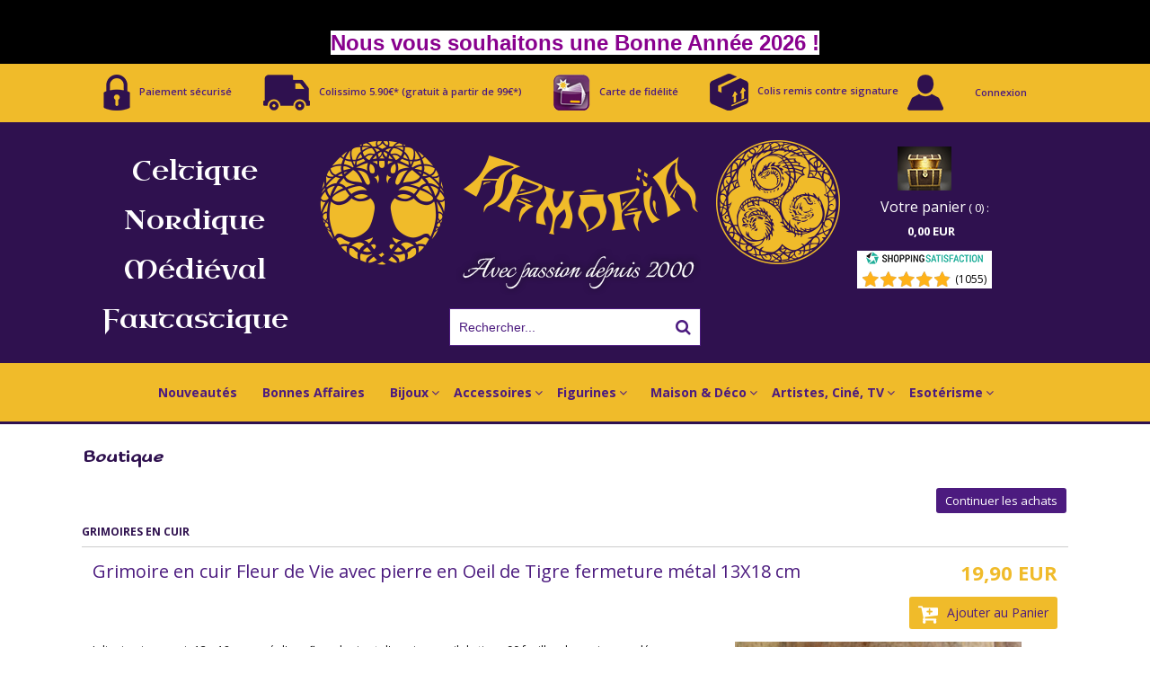

--- FILE ---
content_type: text/css
request_url: https://www.armoria.com/frontend/angular-1.3.15/css/oxApps.css?v=2.152.7
body_size: 9949
content:
@import "/frontend/fonts/font-awesome/css/font-awesome.min.css";#footermenu[cs-menu-col] ul:after,#footermenu[cs-menu-col] ul:before,#headercontainer [cs-login] .lz-wrapper:after,#headercontainer [cs-login] .lz-wrapper:before,.oxApps-clearfix:after,.oxApps-clearfix:before,[cs-shipping-estimation] .shippingLine:after,[cs-shipping-estimation] .shippingLine:before,[cs-shipping-estimation] .shiptotal:after,[cs-shipping-estimation] .shiptotal:before{content:" ";display:block}#footermenu[cs-menu-col] ul:after,#headercontainer [cs-login] .lz-wrapper:after,.oxApps-clearfix:after,[cs-shipping-estimation] .shippingLine:after,[cs-shipping-estimation] .shiptotal:after{clear:both}.oxApps-border-box,.oxApps-border-box *,.oxApps-border-box :after,.oxApps-border-box :before,[cs-carrousel],[cs-carrousel] *,[cs-carrousel] :after,[cs-carrousel] :before{box-sizing:border-box}#footermenu[cs-menu-col] ul,#headercontainer [cs-login] .lz-account-links,.oxApps-list-unstyled,[cs-carrousel] .nav-tabs ul{margin:0;padding-left:0;list-style:none}.oxApps-alert{padding:15px;margin-bottom:20px;border-radius:4px;border:0 none;text-align:left}.oxApps-alert.oxApps-alert-error{color:#a94442;background-color:#f2dede;border-color:#ebccd1}.oxApps-alert.oxApps-alert-warning{color:#8a6d3b;background-color:#fcf8e3;border-color:#faebcc}.oxApps-alert.oxApps-alert-info{color:#31708f;background-color:#d9edf7;border-color:#bce8f1}.oxApps-alert.oxApps-alert-success{color:#3c763d;background-color:#dff0d8;border-color:#d6e9c6}
/*! ng-dialog - v0.3.7 (https://github.com/likeastore/ngDialog) */@-webkit-keyframes ngdialog-flyin{0%{opacity:0;-webkit-transform:translateY(-40px);transform:translateY(-40px)}to{opacity:1;-webkit-transform:translateY(0);transform:translateY(0)}}@keyframes ngdialog-flyin{0%{opacity:0;-webkit-transform:translateY(-40px);transform:translateY(-40px)}to{opacity:1;-webkit-transform:translateY(0);transform:translateY(0)}}@-webkit-keyframes ngdialog-flyout{0%{opacity:1;-webkit-transform:translateY(0);transform:translateY(0)}to{opacity:0;-webkit-transform:translateY(-40px);transform:translateY(-40px)}}@keyframes ngdialog-flyout{0%{opacity:1;-webkit-transform:translateY(0);transform:translateY(0)}to{opacity:0;-webkit-transform:translateY(-40px);transform:translateY(-40px)}}.ngdialog.ngdialog-theme-default{padding-bottom:160px;padding-top:160px;position:absolute;top:0;width:100%;z-index:10000000}.ngdialog.ngdialog-theme-default.ngdialog-closing .ngdialog-content{-webkit-animation:ngdialog-flyout .5s;animation:ngdialog-flyout .5s}.ngdialog.ngdialog-theme-default .ngdialog-content{-webkit-animation:ngdialog-flyin .5s;animation:ngdialog-flyin .5s;background:#f0f0f0;border-radius:5px;color:#444;font-family:Helvetica,sans-serif;font-size:1.1em;line-height:1.5em;margin:0 auto;max-width:100%;padding:1em;position:relative;width:450px}.ngdialog.ngdialog-theme-default .ngdialog-close{border-radius:5px;cursor:pointer;position:absolute;right:0;top:0}.ngdialog.ngdialog-theme-default .ngdialog-close:before{background:0 0;border-radius:3px;color:#bbb;content:"\00D7";font-size:26px;font-weight:400;height:30px;line-height:26px;position:absolute;right:3px;text-align:center;top:3px;width:30px}.ngdialog.ngdialog-theme-default .ngdialog-close:active:before,.ngdialog.ngdialog-theme-default .ngdialog-close:hover:before{color:#777}.ngdialog.ngdialog-theme-default .ngdialog-message{margin-bottom:.5em}.ngdialog.ngdialog-theme-default .ngdialog-input{margin-bottom:1em}.ngdialog.ngdialog-theme-default .ngdialog-input input[type=email],.ngdialog.ngdialog-theme-default .ngdialog-input input[type=password],.ngdialog.ngdialog-theme-default .ngdialog-input input[type=text],.ngdialog.ngdialog-theme-default .ngdialog-input input[type=url],.ngdialog.ngdialog-theme-default .ngdialog-input textarea{background:#fff;border:0;border-radius:3px;font-family:inherit;font-size:inherit;font-weight:inherit;margin:0 0 .25em;min-height:2.5em;padding:.25em .67em;width:100%}.ngdialog.ngdialog-theme-default .ngdialog-input input[type=email]:focus,.ngdialog.ngdialog-theme-default .ngdialog-input input[type=password]:focus,.ngdialog.ngdialog-theme-default .ngdialog-input input[type=text]:focus,.ngdialog.ngdialog-theme-default .ngdialog-input input[type=url]:focus,.ngdialog.ngdialog-theme-default .ngdialog-input textarea:focus{box-shadow:inset 0 0 0 2px #8dbdf1;outline:0}.ngdialog.ngdialog-theme-default .ngdialog-buttons{*zoom:1}.ngdialog.ngdialog-theme-default .ngdialog-buttons:after{content:"";display:table;clear:both}.ngdialog.ngdialog-theme-default .ngdialog-button{border:0;border-radius:3px;cursor:pointer;float:right;font-family:inherit;font-size:.8em;letter-spacing:.1em;line-height:1em;margin:0 0 0 .5em;padding:.75em 2em;text-transform:uppercase}.ngdialog.ngdialog-theme-default .ngdialog-button:focus{-webkit-animation:ngdialog-pulse 1.1s infinite;animation:ngdialog-pulse 1.1s infinite;outline:0}@media (max-width:568px){.ngdialog.ngdialog-theme-default .ngdialog-button:focus{-webkit-animation:none;animation:none}}.ngdialog.ngdialog-theme-default .ngdialog-button.ngdialog-button-primary{background:#3288e6;color:#fff}.ngdialog.ngdialog-theme-default .ngdialog-button.ngdialog-button-secondary{background:#e0e0e0;color:#777}.ngdialog-overlay{background:rgba(0,0,0,.4);-webkit-backface-visibility:hidden;-webkit-animation:ngdialog-fadein .5s;animation:ngdialog-fadein .5s}.ngdialog-overlay,.ngdialog.ngdialog-fixed{position:fixed;top:0;right:0;bottom:0;left:0}.ngdialog.ngdialog-fixed{background-color:transparent;padding:0}.ngdialog.ngdialog-fixed .ngdialog-content{margin:160px auto}.ngdialog.ngdialog-flex{position:fixed;top:0;bottom:0;padding:0;display:-webkit-flex;display:-ms-flexbox;display:-ms-flex;display:-webkit-box;display:flex;-webkit-flex-direction:row;-ms-flex-direction:row;-webkit-box-orient:horizontal;-webkit-box-direction:normal;flex-direction:row;-webkit-justify-content:center;-ms-justify-content:center;-webkit-box-pack:center;-ms-flex-pack:center;justify-content:center;-webkit-align-items:center;-ms-align-items:center;-webkit-box-align:center;-ms-flex-align:center;align-items:center;-webkit-align-content:center;-ms-align-content:center;-ms-flex-line-pack:center;align-content:center}.ngdialog.ngdialog-flex>*{-webkit-flex:1;-ms-flex:1;-webkit-box-flex:1;flex:1}.ngdialog.ngdialog-flex .ngdialog-content{margin:0;height:auto;width:auto;max-height:90vh;max-width:90vw}.ngdialog.ngdialog-theme-oxatis{position:fixed;z-index:10000000;top:0;bottom:0;left:0;right:0;padding:0;box-sizing:border-box;display:-webkit-flex;display:-ms-flexbox;display:-ms-flex;display:-webkit-box;display:flex;-webkit-flex-direction:row;-ms-flex-direction:row;-webkit-box-orient:horizontal;-webkit-box-direction:normal;flex-direction:row;-webkit-justify-content:center;-ms-justify-content:center;-webkit-box-pack:center;-ms-flex-pack:center;justify-content:center;-webkit-align-items:center;-ms-align-items:center;-webkit-box-align:center;-ms-flex-align:center;align-items:center;-webkit-align-content:center;-ms-align-content:center;-ms-flex-line-pack:center;align-content:center}.ngdialog.ngdialog-theme-oxatis>*{-webkit-flex:1;-ms-flex:1;-webkit-box-flex:1;flex:1}.ngdialog.ngdialog-theme-oxatis *,.ngdialog.ngdialog-theme-oxatis :after,.ngdialog.ngdialog-theme-oxatis :before{box-sizing:inherit}.ngdialog.ngdialog-theme-oxatis.ngdialog-closing .ngdialog-content{-webkit-animation:ngdialog-flyout .5s;animation:ngdialog-flyout .5s}.ngdialog.ngdialog-theme-oxatis .ngdialog-content{-webkit-flex:0 1 500px;-ms-flex:0 1 500px;-webkit-box-flex:0;flex:0 1 500px;display:-webkit-box;display:-webkit-flex;display:-ms-flexbox;display:flex;-webkit-box-orient:vertical;-webkit-box-direction:normal;-webkit-flex-direction:column;-ms-flex-direction:column;flex-direction:column;position:relative;max-height:90vh;max-width:90vw;margin:0 auto;padding:20px;background:#fff;-webkit-animation:ngdialog-flyin .5s;animation:ngdialog-flyin .5s}.is-ie .ngdialog.ngdialog-theme-oxatis .ngdialog-content{margin:0;overflow:auto}.is-ie .ngdialog.ngdialog-theme-oxatis .ngdialog-content .ngdialog-content-inner{overflow:visible}.ngdialog.ngdialog-theme-oxatis .ngdialog-content img{max-width:100%}.ngdialog.ngdialog-theme-oxatis .ngdialog-content-inner{-webkit-box-flex:1;-webkit-flex:1 1 auto;-ms-flex:1 1 auto;flex:1 1 auto;overflow:auto}.ngdialog.ngdialog-theme-oxatis .ngdialog-content__title{padding-bottom:5px;margin-bottom:15px;border-bottom:1px solid #e3e3e3;color:#212121;font-size:16px;text-align:left;text-transform:uppercase}.ngdialog.ngdialog-theme-oxatis .ngdialog-content__inner{-webkit-box-flex:1;-webkit-flex:1 1 auto;-ms-flex:1 1 auto;flex:1 1 auto;overflow:auto;text-align:left}.ngdialog.ngdialog-theme-oxatis .ngdialog-content__btn-container{text-align:center}.ngdialog.ngdialog-theme-oxatis .ngdialog-close{position:absolute;right:0;top:0;cursor:pointer;height:20px;width:20px;text-align:center}.ngdialog.ngdialog-theme-oxatis .ngdialog-close:before{line-height:20px;font-size:18px;font-weight:400;font-family:Segoe UI,sans-serif;color:#bbb;content:"\00D7"}.ngdialog.ngdialog-theme-oxatis .ngdialog-close:hover:before{color:#777}@media (max-width:768px){.ngdialog.ngdialog-theme-oxatis .ngdialog-close{width:30px;height:30px}.ngdialog.ngdialog-theme-oxatis .ngdialog-close:before{line-height:24px;font-size:40px;color:#000}}.ngdialog.ngdialog-theme-oxatis.cool-popup--image .ngdialog-content{text-align:center}.l-site__fixed-bottom-container{position:fixed;bottom:0}.l-site__before-header-container,.l-site__fixed-bottom-container{left:0;right:0;z-index:1500;display:-webkit-box;display:-webkit-flex;display:-ms-flexbox;display:flex;-webkit-box-orient:vertical;-webkit-box-direction:normal;-webkit-flex-direction:column;-ms-flex-direction:column;flex-direction:column}.l-site__before-header-container{position:relative;top:0}.l-site__before-header-container-row{display:-webkit-box;display:-webkit-flex;display:-ms-flexbox;display:flex;-webkit-box-orient:horizontal;-webkit-box-direction:normal;-webkit-flex-direction:row;-ms-flex-direction:row;flex-direction:row;background-color:hsla(0,0%,100%,.6)}.l-site__before-header-container-row-inner{display:-webkit-box;display:-webkit-flex;display:-ms-flexbox;display:flex;-webkit-justify-content:space-around;-ms-flex-pack:distribute;justify-content:space-around;padding:0 6px;width:980px;margin:auto;box-sizing:border-box}.l-site__before-header-container.is-sticky{position:fixed;z-index:1001}.lz-form .lz-form-row.error .lz-form-control input{border-color:#e73b38;color:#e73b38}.lz-form .lz-form-row.error .lz-form-msg{display:block;color:#e73b38}.lz-form .lz-form-row .lz-form-msg{display:none}.lz-form .lz-form-control input{width:100%}.lz-form .lz-form-actions .btnmain,.lz-form .lz-form-actions .btnmain span{margin:0}.lz-form .lz-form-actions .btnmain[disabled]{opacity:.5;pointer-events:none}.c-cs-alert{position:relative;display:-webkit-box;display:-webkit-flex;display:-ms-flexbox;display:flex;-webkit-box-orient:horizontal;-webkit-box-direction:normal;-webkit-flex-flow:row nowrap;-ms-flex-flow:row nowrap;flex-flow:row nowrap;-webkit-box-align:center;-webkit-align-items:center;-ms-flex-align:center;align-items:center;padding:15px}.c-cs-alert__close{position:absolute;top:5px;right:10px}.c-cs-alert__icon{font-size:32px;padding-right:25px}.c-cs-alert__content{-webkit-box-flex:1;-webkit-flex:1 1 0%;-ms-flex:1 1 0%;flex:1 1 0%;text-align:left;font-size:14px}.c-cs-alert--warning{background-color:#ffc441;color:#5f4a00}.c-cs-alert--success{background-color:#dff0d8;color:#3c763d}.c-cs-alert--info{background-color:#d9edf7;color:#31708f}.c-cs-alert--error{background-color:#f2dede;color:#e73b38}.c-cs-app-account-box__content{display:-webkit-box;display:-webkit-flex;display:-ms-flexbox;display:flex;-webkit-flex-wrap:wrap;-ms-flex-wrap:wrap;flex-wrap:wrap}.c-cs-app-account-box__content--connected{-webkit-box-flex:1;-webkit-flex:1 0 100%;-ms-flex:1 0 100%;flex:1 0 100%;-webkit-box-pack:center;-webkit-justify-content:center;-ms-flex-pack:center;justify-content:center}.c-cs-app-account-box__step{padding:10px}.c-cs-app-account-box__step--connexion{-webkit-box-flex:1.5;-webkit-flex:1.5;-ms-flex:1.5;flex:1.5}.c-cs-app-account-box__step--inscription{-webkit-box-flex:1;-webkit-flex:1;-ms-flex:1;flex:1}.c-cs-app-account-box__step--forget-password,.c-cs-app-account-box__step--subscription{-webkit-box-flex:1;-webkit-flex:1 0 100%;-ms-flex:1 0 100%;flex:1 0 100%}.c-cs-app-account-box__hello{text-align:center;font-size:16px}.c-cs-app-account-box__name{font-weight:700;font-size:16px}.c-cs-app-account-box__title{margin:10px auto;-webkit-box-flex:1;-webkit-flex:1 0 100%;-ms-flex:1 0 100%;flex:1 0 100%;text-align:center;padding-bottom:10px;border-bottom:1px solid}.c-cs-app-account-box__input{width:100%!important;margin:5px 0!important}.c-cs-app-account-box__inscription-inner{display:-webkit-box;display:-webkit-flex;display:-ms-flexbox;display:flex;-webkit-flex-wrap:wrap;-ms-flex-wrap:wrap;flex-wrap:wrap}.c-cs-app-account-box__return{cursor:pointer}.c-cs-app-account-box__input-container{display:-webkit-box;display:-webkit-flex;display:-ms-flexbox;display:flex;-webkit-flex-wrap:wrap;-ms-flex-wrap:wrap;flex-wrap:wrap;-webkit-box-align:center;-webkit-align-items:center;-ms-flex-align:center;align-items:center}.c-cs-app-account-box__input-container--checkbox{font-size:12px}.c-cs-app-account-box__input-container--one{-webkit-box-flex:0;-webkit-flex:0 0 98%;-ms-flex:0 0 98%;flex:0 0 98%;margin:0 1%}.c-cs-app-account-box__input-container--two{-webkit-box-flex:0;-webkit-flex:0 0 48%;-ms-flex:0 0 48%;flex:0 0 48%;margin:0 1%}.c-cs-app-account-box__button-container{display:-webkit-box;display:-webkit-flex;display:-ms-flexbox;display:flex;-webkit-flex-wrap:wrap;-ms-flex-wrap:wrap;flex-wrap:wrap;-webkit-box-pack:center;-webkit-justify-content:center;-ms-flex-pack:center;justify-content:center;-webkit-box-align:center;-webkit-align-items:center;-ms-flex-align:center;align-items:center;-webkit-box-orient:vertical;-webkit-box-direction:normal;-webkit-flex-direction:column;-ms-flex-direction:column;flex-direction:column}.c-cs-app-account-box__button-container--inline{-webkit-box-orient:horizontal;-webkit-box-direction:normal;-webkit-flex-direction:row;-ms-flex-direction:row;flex-direction:row}.c-cs-app-account-box__button{-webkit-box-flex:1;-webkit-flex:1 0 auto;-ms-flex:1 0 auto;flex:1 0 auto;margin:2px!important;text-align:center}.c-cs-app-account-box__button span{white-space:normal!important}.c-cs-app-account-box__msg{font-size:12px}.c-cs-app-account-box__msg--error{display:inline-block;padding:2px 5px;background:#d9534f;color:#fff;border:1px solid #c9302c;border-radius:5px}.c-cs-app-account-box__msg--success{padding:2px 5px;background:#5cb85c;color:#fff;border:1px solid #449d44;border-radius:5px}.scshopcart .sectiondata.cartRelatedProducts{margin-top:20px}[cs-app-cross-sales],cs-app-cross-sales{display:block}[cs-app-cross-sales] img,cs-app-cross-sales img{max-width:100%;max-height:125px}[cs-app-cross-sales] .lz-title,cs-app-cross-sales .lz-title{margin-bottom:20px;padding-bottom:5px;border-bottom:1px solid}[cs-app-cross-sales] .lz-pdt-wrapper,cs-app-cross-sales .lz-pdt-wrapper{position:relative}[cs-app-cross-sales] .lz-group,cs-app-cross-sales .lz-group{position:relative;height:125px}[cs-app-cross-sales] .lz-pdt-discount,cs-app-cross-sales .lz-pdt-discount{position:absolute;top:0;right:0}[cs-app-cross-sales] .lz-pdt-discount span,cs-app-cross-sales .lz-pdt-discount span{display:inline-block;padding:2px 5px;font-size:12px;border-radius:3px;pointer-events:none}[cs-app-cross-sales] .lz-pdt-name,cs-app-cross-sales .lz-pdt-name{padding:5px 0}[cs-app-cross-sales] .lz-pdt-name .PBShortTxt,cs-app-cross-sales .lz-pdt-name .PBShortTxt{display:block;overflow:hidden;text-overflow:ellipsis;white-space:nowrap}[cs-app-cross-sales] .lz-pdt-price,cs-app-cross-sales .lz-pdt-price{-webkit-flex:1 1 auto;-ms-flex:1 1 auto;-webkit-box-flex:1;flex:1 1 auto;display:-webkit-flex;display:-ms-flexbox;display:-ms-flex;display:-webkit-box;display:flex;-webkit-flex-flow:column nowrap;-ms-flex-flow:column nowrap;-webkit-box-orient:vertical;-webkit-box-direction:normal;flex-flow:column nowrap;-webkit-justify-content:flex-end;-ms-justify-content:flex-end;-webkit-box-pack:end;-ms-flex-pack:end;justify-content:flex-end}[cs-app-cross-sales] .lz-pdt-price .PBCurrency,cs-app-cross-sales .lz-pdt-price .PBCurrency{display:-webkit-flex;display:-ms-flexbox;display:-ms-flex;display:-webkit-box;display:flex;-webkit-justify-content:center;-ms-justify-content:center;-webkit-box-pack:center;-ms-flex-pack:center;justify-content:center;-webkit-align-items:center;-ms-align-items:center;-webkit-box-align:center;-ms-flex-align:center;align-items:center}[cs-app-cross-sales] .lz-pdt-price .PBSalesPrice,cs-app-cross-sales .lz-pdt-price .PBSalesPrice{padding:0 5px}[cs-app-cross-sales] .lz-pdt-action,cs-app-cross-sales .lz-pdt-action{-webkit-flex:1 1 auto;-ms-flex:1 1 auto;-webkit-box-flex:1;flex:1 1 auto;display:-webkit-flex;display:-ms-flexbox;display:-ms-flex;display:-webkit-box;display:flex;-webkit-flex-flow:column nowrap;-ms-flex-flow:column nowrap;-webkit-box-orient:vertical;-webkit-box-direction:normal;flex-flow:column nowrap;-webkit-justify-content:flex-end;-ms-justify-content:flex-end;-webkit-box-pack:end;-ms-flex-pack:end;justify-content:flex-end}[cs-app-cross-sales] .lz-pdt-action .btnmain span,cs-app-cross-sales .lz-pdt-action .btnmain span{white-space:normal}[cs-app-cross-sales] [cs-carrousel] .row:before,cs-app-cross-sales [cs-carrousel] .row:before{position:absolute;top:50%;left:0;right:0;font-family:FontAwesome;font-size:38px;text-align:center;-webkit-transform:translateY(-50%);transform:translateY(-50%)}[cs-app-cross-sales] [cs-carrousel] .row.left,cs-app-cross-sales [cs-carrousel] .row.left{background-image:none;text-decoration:none}[cs-app-cross-sales] [cs-carrousel] .row.left:before,cs-app-cross-sales [cs-carrousel] .row.left:before{content:"\f104"}[cs-app-cross-sales] [cs-carrousel] .row.right,cs-app-cross-sales [cs-carrousel] .row.right{background-image:none;text-decoration:none}[cs-app-cross-sales] [cs-carrousel] .row.right:before,cs-app-cross-sales [cs-carrousel] .row.right:before{content:"\f105"}[cs-app-cross-sales] [cs-carrousel] .horizontal .nav-tabs,cs-app-cross-sales [cs-carrousel] .horizontal .nav-tabs{width:auto;margin:0}[cs-app-cross-sales] [cs-carrousel] .nav-tabs ul,cs-app-cross-sales [cs-carrousel] .nav-tabs ul{display:-webkit-flex;display:-ms-flexbox;display:-ms-flex;display:-webkit-box;display:flex;-webkit-flex-flow:row nowrap;-ms-flex-flow:row nowrap;-webkit-box-orient:horizontal;-webkit-box-direction:normal;flex-flow:row nowrap}[cs-app-cross-sales] [cs-carrousel] .nav-tabs ul .nav-elem,cs-app-cross-sales [cs-carrousel] .nav-tabs ul .nav-elem{display:-webkit-flex;display:-ms-flexbox;display:-ms-flex;display:-webkit-box;display:flex;-webkit-flex-flow:column nowrap;-ms-flex-flow:column nowrap;-webkit-box-orient:vertical;-webkit-box-direction:normal;flex-flow:column nowrap;-webkit-flex:0 0 auto;-ms-flex:0 0 auto;-webkit-box-flex:0;flex:0 0 auto}#cartPopup [cs-app-cross-sales],#cartPopup cs-app-cross-sales{padding-bottom:10px}#cartPopup [cs-app-cross-sales] img,#cartPopup cs-app-cross-sales img{max-height:100px}#cartPopup [cs-app-cross-sales] .lz-group,#cartPopup cs-app-cross-sales .lz-group{height:100px}[cs-app-price-in-x-installments],cs-app-price-in-x-installments{display:block;margin:10px 0}[cs-app-price-in-x-installments] *,cs-app-price-in-x-installments *{display:inline-block}[cs-back-to-top]{display:none;position:fixed;bottom:300px;right:30px;z-index:1000;cursor:pointer}[cs-back-to-top] .lz-wrapper{width:60px;height:60px;border-radius:10px;text-align:center}[cs-back-to-top] .lz-wrapper img{max-width:100%}[cs-carrousel] *{-webkit-user-select:none;-ms-user-select:none;user-select:none}[cs-carrousel] .row{position:absolute;cursor:pointer}[cs-carrousel] .row.up{top:0;-webkit-transform:rotate(-90deg);transform:rotate(-90deg)}[cs-carrousel] .row.down,[cs-carrousel] .row.up{background:url(/Files/0/oxa-arrow-right-medium.png) no-repeat transparent 50% scroll}[cs-carrousel] .row.down{bottom:0;-webkit-transform:rotate(90deg);transform:rotate(90deg)}[cs-carrousel] .row.right{right:0;background:url(/Files/0/oxa-arrow-right-medium.png) no-repeat transparent 50% scroll}[cs-carrousel] .row.left{left:0;background:url(/Files/0/oxa-arrow-left-medium.png) no-repeat transparent 50% scroll}[cs-carrousel] .nav-tabs{overflow:hidden;position:relative}[cs-carrousel] .nav-tabs ul{position:relative;white-space:nowrap;-webkit-transition:margin 1s ease;transition:margin 1s ease}[cs-carrousel] .nav-tabs ul li{white-space:normal}[cs-carrousel] .horizontal{position:relative;padding:0 24px}[cs-carrousel] .horizontal .nav-tabs{text-align:left}[cs-carrousel] .horizontal .nav-tabs ul{text-align:center}[cs-carrousel] .horizontal .nav-tabs .nav-elem{display:inline-block;padding:0 10px;vertical-align:top}[cs-carrousel] .horizontal .row{top:0;bottom:0;width:24px}[cs-carrousel] .vertical{position:relative;height:100%;width:100%;padding:24px 0}[cs-carrousel] .vertical .nav-tabs,[cs-carrousel] .vertical .nav-tabs ul{height:100%;width:100%}[cs-carrousel] .vertical .nav-elem{display:block;padding:10px 0;list-style:none}[cs-carrousel] .vertical .row{left:0;right:0;height:24px}[cs-carrousel][responsive=true] .horizontal .nav-tabs{height:100px}[cs-carrousel][responsive=true] .horizontal .nav-tabs ul{position:absolute;left:0;top:0}[cs-carrousel][orientation=vertical]{height:500px}.c-cs-accordion{display:-webkit-box;display:-webkit-flex;display:-ms-flexbox;display:flex;-webkit-box-orient:vertical;-webkit-box-direction:normal;-webkit-flex-direction:column;-ms-flex-direction:column;flex-direction:column}.c-cs-accordion,.c-cs-accordion *,.c-cs-accordion :after,.c-cs-accordion :before{box-sizing:border-box}.c-cs-accordion__item{border-bottom:1px solid #e3e3e3}.c-cs-accordion__item:first-child{border-top:1px solid #e3e3e3}.c-cs-accordion__title{-webkit-box-flex:1;-webkit-flex:1 1 0%;-ms-flex:1 1 0%;flex:1 1 0%;padding:5px;text-transform:uppercase;font-weight:700}.c-cs-accordion__title-wrapper{display:-webkit-box;display:-webkit-flex;display:-ms-flexbox;display:flex;-webkit-box-align:center;-webkit-align-items:center;-ms-flex-align:center;align-items:center;min-height:36px;cursor:pointer;font-size:12px;-webkit-user-select:none;-ms-user-select:none;user-select:none}.c-cs-accordion__icon{-webkit-box-flex:0;-webkit-flex:0 0 auto;-ms-flex:0 0 auto;flex:0 0 auto;font-size:1.25em;text-align:right;padding-right:5px}.c-cs-accordion__content{padding:5px}[dev-banner-target]{position:relative;overflow:hidden}.c-cs-dev-banner{width:200px;position:fixed;top:25px;left:-70px;text-align:center;line-height:1.5!important;height:auto!important;letter-spacing:1px;font-family:sans-serif;font-weight:400;font-size:10px;color:#f0f0f0;-webkit-transform:rotate(-45deg);transform:rotate(-45deg);z-index:2147483647;white-space:nowrap;display:-webkit-box;display:-webkit-flex;display:-ms-flexbox;display:flex;-webkit-box-orient:vertical;-webkit-box-direction:normal;-webkit-flex-direction:column;-ms-flex-direction:column;flex-direction:column}[dev-banner-target] .c-cs-dev-banner{position:absolute}.c-cs-dev-banner__container{-webkit-box-flex:1;-webkit-flex:1 0 auto;-ms-flex:1 0 auto;flex:1 0 auto;line-height:normal;display:-webkit-box;display:-webkit-flex;display:-ms-flexbox;display:flex;-webkit-box-align:center;-webkit-align-items:center;-ms-flex-align:center;align-items:center;-webkit-box-pack:center;-webkit-justify-content:center;-ms-flex-pack:center;justify-content:center;padding:3px 0}.c-cs-dev-banner__container,.c-cs-dev-banner__container--dev{background-color:rgba(51,153,221,.9)}.c-cs-dev-banner__container--idle{background-color:hsla(0,0%,40%,.9)}.c-cs-dev-banner__container--beta{background-color:rgba(255,165,0,.9)}.c-cs-dev-banner__container--testqa{background-color:rgba(60,179,113,.9)}.c-cs-dev-banner__container--preprod{background-color:rgba(255,99,71,.9)}.c-cs-dev-banner__container--prod{background-color:rgba(0,0,0,.9)}.c-cs-dev-banner__env{font-weight:700;text-transform:uppercase}.ngdialog.ngdialog-theme-default.disclamer .disclamer-btn{display:inline-block;cursor:pointer;padding:0 10px;font-size:13px;height:28px;line-height:28px;border-radius:3px;text-decoration:none;border-radius:2px}.ngdialog.ngdialog-theme-default.disclamer .disclamer-actions{text-align:center}.ngdialog.ngdialog-theme-default.disclamer.alert .ngdialog-close:before,.ngdialog.ngdialog-theme-default.disclamer.confirm .ngdialog-close:before,.ngdialog.ngdialog-theme-default.disclamer.custom .ngdialog-close:before{position:static;right:0;top:0;display:block;height:20px;width:20px;line-height:20px;font-size:18px;font-weight:400;font-family:Segoe UI,sans-serif}.ngdialog.ngdialog-theme-default.disclamer.alert .ngdialog-content,.ngdialog.ngdialog-theme-default.disclamer.confirm .ngdialog-content,.ngdialog.ngdialog-theme-default.disclamer.custom .ngdialog-content{background:#fff;padding:20px;border-radius:0;-webkit-flex:0 1 600px;-ms-flex:0 1 600px;-webkit-box-flex:0;flex:0 1 600px;margin:0;max-height:-webkit-calc(90vh - 40px);max-height:calc(90vh - 40px);max-width:-webkit-calc(90vw - 40px);max-width:calc(90vw - 40px)}.ngdialog.ngdialog-theme-default.disclamer.alert .disclamer-inner,.ngdialog.ngdialog-theme-default.disclamer.confirm .disclamer-inner,.ngdialog.ngdialog-theme-default.disclamer.custom .disclamer-inner{max-height:-webkit-calc(90vh - 130px);max-height:calc(90vh - 130px);overflow:auto}.ngdialog.ngdialog-theme-default.disclamer.alert .disclamer-actions,.ngdialog.ngdialog-theme-default.disclamer.confirm .disclamer-actions,.ngdialog.ngdialog-theme-default.disclamer.custom .disclamer-actions{padding-top:20px}.ngdialog.ngdialog-theme-default.disclamer.alert .disclamer-actions .btnmain,.ngdialog.ngdialog-theme-default.disclamer.alert .disclamer-actions .btnmain span,.ngdialog.ngdialog-theme-default.disclamer.confirm .disclamer-actions .btnmain,.ngdialog.ngdialog-theme-default.disclamer.confirm .disclamer-actions .btnmain span,.ngdialog.ngdialog-theme-default.disclamer.custom .disclamer-actions .btnmain,.ngdialog.ngdialog-theme-default.disclamer.custom .disclamer-actions .btnmain span{margin:0}.ngdialog.ngdialog-theme-default.disclamer.confirm .disclamer-actions{display:-webkit-flex;display:-ms-flexbox;display:-ms-flex;display:-webkit-box;display:flex;-webkit-flex-direction:row;-ms-flex-direction:row;-webkit-box-orient:horizontal;-webkit-box-direction:normal;flex-direction:row;-webkit-justify-content:space-around;-ms-justify-content:space-around;-ms-flex-pack:distribute;justify-content:space-around;-webkit-align-items:center;-ms-align-items:center;-webkit-box-align:center;-ms-flex-align:center;align-items:center;-webkit-align-content:center;-ms-align-content:center;-ms-flex-line-pack:center;align-content:center;padding-top:20px}.ngdialog.ngdialog-theme-default.disclamer.confirm .disclamer-actions>*{-webkit-flex:1;-ms-flex:1;-webkit-box-flex:1;flex:1}.ngdialog.ngdialog-theme-default.disclamer.confirm .disclamer-actions .disclamer-btn{-webkit-flex:0 1 auto;-ms-flex:0 1 auto;-webkit-box-flex:0;flex:0 1 auto;color:#fff}.ngdialog.ngdialog-theme-default.disclamer.confirm .disclamer-actions .accept{background-color:#58b747}.ngdialog.ngdialog-theme-default.disclamer.confirm .disclamer-actions .accept:hover{background:#4fa540}.ngdialog.ngdialog-theme-default.disclamer.confirm .disclamer-actions .decline{background-color:#ce4242}.ngdialog.ngdialog-theme-default.disclamer.confirm .disclamer-actions .decline:hover{background:#c43333}.ngdialog.ngdialog-theme-default.disclamer.cookies{top:10px;right:10px;left:auto;bottom:auto;display:block;width:300px}.ngdialog.ngdialog-theme-default.disclamer.cookies .ngdialog-overlay{display:none}.ngdialog.ngdialog-theme-default.disclamer.cookies .ngdialog-content{background:rgba(0,0,0,.7);border-radius:0;padding:0}.ngdialog.ngdialog-theme-default.disclamer.cookies .disclamer-inner{color:#fff;padding:10px;font-size:12px;line-height:14px;text-align:justify}.ngdialog.ngdialog-theme-default.disclamer.cookies .disclamer-actions{padding-bottom:10px;text-align:center}.ngdialog.ngdialog-theme-default.disclamer.cookies .accept{color:#fff;background:#58b747;height:24px;line-height:24px;text-transform:uppercase;font-weight:700;border-radius:3px}.ngdialog.ngdialog-theme-default.disclamer.cookies .accept:hover{background:#4fa540}[cs-double-slider]{padding-top:5px;text-align:left;cursor:default}[cs-double-slider] .sliderContainer{position:relative;height:8px;padding:0 8px;background-color:#ebebeb;border-radius:5px;white-space:nowrap;-webkit-user-select:none;-ms-user-select:none;user-select:none}[cs-double-slider] .sliderContainer .cursor{display:inline-block;vertical-align:top;height:100%;position:relative}[cs-double-slider] .sliderContainer .cursor:nth-of-type(2) .ruler{background-color:#666;border-radius:10px}[cs-double-slider] .sliderContainer .ruler{height:8px;width:100%;display:inline-block;vertical-align:top}[cs-double-slider] .sliderContainer .pointer{float:right;position:relative;vertical-align:top;z-index:30;display:inline-block;height:16px;width:16px;margin-right:-8px;margin-top:-4px;background-color:#fff;border-radius:10px;box-shadow:0 1px 3px rgba(0,0,0,.4);cursor:pointer}[cs-double-slider] .sliderContainer .pointer:hover{box-shadow:0 1px 3px rgba(0,0,0,.6)}[cs-double-slider] .sliderInfos{padding-top:5px;text-align:center;-webkit-user-select:none;-ms-user-select:none;user-select:none}[cs-double-slider] .sliderInfos .preview:first-of-type:after{padding:0 10px;content:"-"}[cs-free-shipping] .lz-text .PBCurrency{font-size:16px}[cs-free-shipping] .lz-text [cs-price]{display:inline-block}.c-currency-select{cursor:pointer;position:relative}.c-currency-select__selected{height:30px;border:1px solid #ccc;display:-webkit-box;display:-webkit-flex;display:-ms-flexbox;display:flex;-webkit-box-align:center;-webkit-align-items:center;-ms-flex-align:center;align-items:center}.c-currency-select__overlay{position:fixed;top:0;right:0;bottom:0;left:0}.c-currency-select__list{position:absolute;right:0;margin:10px 0 0;-webkit-justify-content:space-around;-ms-flex-pack:distribute;justify-content:space-around;-webkit-flex-wrap:wrap;-ms-flex-wrap:wrap;flex-wrap:wrap;min-width:500px;z-index:200;background-color:#fff;padding:10px;border:1px solid #ccc}.c-currency-select__list,.c-currency-select__list-elem{display:-webkit-box;display:-webkit-flex;display:-ms-flexbox;display:flex}.c-currency-select__list-elem{list-style:none;-webkit-box-flex:0;-webkit-flex:0 0 48%;-ms-flex:0 0 48%;flex:0 0 48%;height:30px;border-bottom:1px solid #ebebeb;-webkit-box-align:center;-webkit-align-items:center;-ms-flex-align:center;align-items:center}.c-currency-select__list-elem:hover{background-color:#ebebeb}.c-cs-hint,.c-cs-hint>div,[cs-hint],[cs-hint]>div{display:inline-block;position:relative}.c-cs-hint .hint,[cs-hint] .hint{background-color:#ccc;display:inline-block;height:20px;width:20px;margin-left:8px;color:#fff;cursor:help;font-size:15px;font-weight:700;line-height:20px;text-align:center;border-radius:50%}.c-cs-hint .hintContent,[cs-hint] .hintContent{position:absolute;display:inline-block;left:38px;top:50%;-webkit-transform:translateY(-50%);transform:translateY(-50%);z-index:10}.c-cs-hint .content,[cs-hint] .content{width:300px;max-height:200px;overflow-y:auto;padding:10px;background-color:#ccc;border-radius:5px;text-align:left}.c-cs-hint .arrow,[cs-hint] .arrow{position:absolute;left:-10px;top:50%;-webkit-transform:translateY(-50%);transform:translateY(-50%);width:0;height:0;display:inline-block;border-style:solid;border-width:10px 10px 10px 0;border-color:transparent #ccc transparent transparent}[cs-icon][type=button],cs-icon[type=button]{font-size:24px;margin:0 6px;height:40px;min-width:0;line-height:24px;padding:8px;width:40px;border-radius:50%}[cs-import-products] .lz-label{margin-bottom:20px;font-size:18px}[cs-import-products] .lz-input-file .btnmain{display:inline-block;position:relative;overflow:hidden;cursor:default;margin:0}[cs-import-products] .lz-input-file .btnmain input[type=file]{position:absolute;left:0;top:0;height:150px;font-size:150px;cursor:pointer;opacity:0;filter:alpha(opacity=0)}[cs-import-products] .lz-dropzone{position:relative;margin-bottom:20px}[cs-import-products] .lz-dropzone .lz-dropzone-text{position:absolute;z-index:10;left:0;right:0;top:0;color:#ababab;font-size:16px;font-weight:700;line-height:50px;text-align:center}[cs-import-products] .lz-dropzone [drop-zone]{position:relative;z-index:20;height:50px;border:2px dashed #ccc}[cs-import-products] .lz-dropzone [drop-zone].lz-on-drag{border-color:#aaa;background-color:rgba(0,0,0,.1)}[cs-import-products] .lz-success-text{margin-bottom:10px;font-size:14px;font-weight:700}#headercontainer [cs-login]{display:inline-block;text-align:left}#headercontainer [cs-login] .accountLink{position:static;white-space:nowrap}#headercontainer [cs-login].is-focus .lz-dropdown,#headercontainer [cs-login]:hover .lz-dropdown{display:block}#headercontainer [cs-login] .lz-wrapper{position:relative}#headercontainer [cs-login] .lz-dropdown{position:absolute;z-index:1000;top:100%;left:-8px;display:none;min-width:200px;padding:8px}#headercontainer [cs-login] .lz-dropdown-inner{position:relative;background:#fff;padding:10px;border-radius:0;border:1px solid #ddd;box-shadow:1px 1px 6px rgba(88,88,88,.1)}#headercontainer [cs-login] .lz-dropdown-inner:after,#headercontainer [cs-login] .lz-dropdown-inner:before{bottom:100%;left:10px;border:solid transparent;content:" ";height:0;width:0;position:absolute;pointer-events:none}#headercontainer [cs-login] .lz-dropdown-inner:after{border-color:hsla(0,0%,100%,0);border-bottom-color:#fff;border-width:8px}#headercontainer [cs-login] .lz-dropdown-inner:before{border-color:hsla(0,0%,80%,0);border-bottom-color:#ddd;border-width:9px;margin-left:-1px}#headercontainer [cs-login] .lz-input{width:200px;margin:0 0 10px;padding:0 5px;height:30px;line-height:28px;color:#333;background:#fff;border:1px solid #dcdcdc}#headercontainer [cs-login] .lz-actions{text-align:center;line-height:1.4;margin-top:10px}#headercontainer [cs-login] .lz-actions .blockbtn{cursor:pointer;margin:0;width:100%}#headercontainer [cs-login] .lz-actions .blockbtn span{margin:0}#headercontainer [cs-login] .lz-actions .PBLink{font-size:11px;line-height:1.4;margin:0!important}#headercontainer [cs-login] .lz-account-links{text-align:left}#headercontainer [cs-login] .lz-account-links .lz-link-username{color:#676767;margin-bottom:5px}#headercontainer [cs-login] .lz-account-links .lz-link{display:block;margin:0;padding:5px 0;height:auto;color:#333;background:none;border:0 none;line-height:normal;font-size:14px;white-space:nowrap;text-align:left;text-decoration:none;opacity:1;filter:alpha(opacity=100)}#headercontainer [cs-login] .lz-account-links .lz-link:hover{color:#121212;text-decoration:underline}#headercontainer [cs-login] .lz-account-links .lz-btn-logout{display:block;width:100%;margin:10px -10px -10px;padding:5px 10px;text-align:center;border:0 none;border-radius:0 0 3px 3px;box-sizing:content-box;cursor:pointer;white-space:nowrap}#headercontainer [cs-login] .lz-account-links .lz-btn-logout:hover{text-decoration:none}.c-cs-magic-scroll-thumbs .MagicScroll-horizontal.MagicScroll-bullets{margin-bottom:80px}.c-cs-magic-scroll-thumbs .mcs-bullet{width:50px;height:50px;background-repeat:no-repeat;background-size:cover;background-position:50%;opacity:.5}.c-cs-magic-scroll-thumbs .mcs-bullet.active,.c-cs-magic-scroll-thumbs .mcs-bullet:hover{opacity:1}[cs-menu-100]{position:relative}[cs-menu-100]>#hmenu>li{position:static}[cs-menu-100]>#hmenu>li>div{position:absolute;top:100%;left:0;width:100%}[cs-menu-100]>#hmenu li ul.submenu{width:100%;top:-3px;background-position:100% 100%;background-repeat:no-repeat;background-size:auto 100%;left:0;display:-webkit-box;display:-webkit-flex;display:-ms-flexbox;display:flex;-webkit-box-pack:start;-webkit-justify-content:flex-start;-ms-flex-pack:start;justify-content:flex-start}[cs-menu-100]>#hmenu .hmenuSubGroup{-webkit-box-flex:1;-webkit-flex:1;-ms-flex:1;flex:1;padding:0;position:relative;padding:10px;box-sizing:border-box}[cs-menu-100]>#hmenu .hmenuSubList{list-style:none;padding:0;margin:0}#footermenu[cs-menu-col]{display:none}#footermenu[cs-menu-col] .lz-menu-col{box-sizing:border-box;float:left;margin:0}#footermenu[cs-menu-col] .lz-menu-col .lz-menu-item{display:block;width:auto;border-left:0 none}#footermenu[cs-menu-col] .lz-menu-col:first-child{border-left:0 none}[cs-open-tabs] [cs-open-pane]{margin-bottom:20px}[cs-open-tabs] .lz-open-titles{text-align:center;position:relative;margin-bottom:10px}[cs-open-tabs] .lz-open-titles-inner{position:relative;display:inline-block;vertical-align:top}[cs-open-tabs] .lz-open-title{display:inline-block;vertical-align:top;margin:0 5px;padding:5px 7px;cursor:pointer}[cs-open-tabs] .lz-open-title.active{cursor:default;pointer-events:none}.c-cs-search-product-by-facets__item{margin:5px 0;display:-webkit-box;display:-webkit-flex;display:-ms-flexbox;display:flex;-webkit-box-orient:vertical;-webkit-box-direction:normal;-webkit-flex-flow:column nowrap;-ms-flex-flow:column nowrap;flex-flow:column nowrap}.c-cs-search-product-by-facets__label{margin:15px 0 5px}.c-cs-search-product-by-facets__input{padding:5px}[data-pdt-id] [cs-product-alt-vat-price] .PBCurrency{font-size:1rem;color:#666}.c-cs-product-attribute{display:-webkit-box;display:-webkit-flex;display:-ms-flexbox;display:flex;-webkit-flex-wrap:wrap;-ms-flex-wrap:wrap;flex-wrap:wrap}.c-cs-product-attribute__item{padding:5px}.c-cs-product-attribute__item-inner{position:relative;display:block;width:40px;height:40px;border:1px solid #eee;padding:2px;cursor:pointer;background-color:#fff}.c-cs-product-attribute__item-inner:hover .c-cs-product-attribute__item-hover{visibility:visible;opacity:1}.c-cs-product-attribute__item.is-selected .c-cs-product-attribute__item-inner{border-color:#1ba91b;background-color:#1ba91b}.c-cs-product-attribute__item-radio{position:absolute;opacity:0}.c-cs-product-attribute__item-image{height:100%}.c-cs-product-attribute__item-image img{width:100%;height:100%}.c-cs-product-attribute__item-hover{visibility:hidden;opacity:0;position:absolute;bottom:-webkit-calc(100% + 10px);bottom:calc(100% + 10px);left:50%;background:#fff;border:3px solid;width:170px;height:170px;-webkit-transform:translateX(-50%);transform:translateX(-50%);-webkit-transition:opacity .2s ease;transition:opacity .2s ease}.c-cs-product-attribute__item-hover:after{top:100%;left:50%;border:solid transparent;content:" ";height:0;width:0;position:absolute;pointer-events:none;border-color:transparent;border-top-color:currentColor;border-width:10px;margin-left:-10px}.c-cs-product-attribute__item-hover img{width:100%;height:100%}.c-cs-product-attribute__item-name-container{position:absolute;left:0;right:0;top:50%;-webkit-transform:translateY(-50%);transform:translateY(-50%);text-align:center;padding:3px;background-color:rgba(0,0,0,.5);color:#fff}.c-cs-product-attribute__item-name-container .PBCurrency,.c-cs-product-attribute__item-name-container .PBCurrency .PBDiscount,.c-cs-product-attribute__item-name-container .PBCurrency .PBDiscount+.PBSalesPrice,.c-cs-product-attribute__item-name-container .PBCurrency .PBStrike{color:#fff}[cs-product-images-zoom]{display:-webkit-flex;display:-ms-flexbox;display:-ms-flex;display:-webkit-box;display:flex;-webkit-flex-wrap:nowrap;-ms-flex-wrap:nowrap;flex-wrap:nowrap;margin:0 auto;width:auto}[cs-product-images-zoom] img{max-width:100%!important}[cs-product-images-zoom] [cs-zoom-detail]{margin-bottom:10px}[cs-product-images-zoom] [cs-zoom-detail] .zoom{background-size:contain;background-position:50%;background-repeat:no-repeat;width:400px;padding-top:100%;cursor:pointer;cursor:-webkit-zoom-in;cursor:zoom-in;overflow:hidden}[cs-product-images-zoom] [cs-zoom-detail] .zoom.no-zoom{cursor:default}[cs-product-images-zoom].ox-img-list-position-top{-webkit-flex-direction:column-reverse;-ms-flex-direction:column-reverse;-webkit-box-orient:vertical;-webkit-box-direction:reverse;flex-direction:column-reverse}[cs-product-images-zoom].ox-img-list-position-bottom{-webkit-flex-direction:column;-ms-flex-direction:column;-webkit-box-orient:vertical;-webkit-box-direction:normal;flex-direction:column}[cs-product-images-zoom].ox-img-list-position-right{-webkit-flex-direction:row;-ms-flex-direction:row;-webkit-box-orient:horizontal;-webkit-box-direction:normal;flex-direction:row;height:auto}[cs-product-images-zoom].ox-img-list-position-left{-webkit-flex-direction:row-reverse;-ms-flex-direction:row-reverse;-webkit-box-orient:horizontal;-webkit-box-direction:reverse;flex-direction:row-reverse;height:auto}[cs-product-images-zoom].ox-img-list-position-left [cs-zoom-detail],[cs-product-images-zoom].ox-img-list-position-right [cs-zoom-detail]{margin-bottom:0}[cs-product-images-zoom].ox-img-list-position-left [cs-zoom-list],[cs-product-images-zoom].ox-img-list-position-right [cs-zoom-list]{width:100px;margin-right:10px}[cs-product-images-zoom].ox-img-list-position-left [cs-carrousel][orientation=vertical],[cs-product-images-zoom].ox-img-list-position-right [cs-carrousel][orientation=vertical]{height:100%}.c-cs-product-price-per-unit__price{display:inline-block}.c-cs-product-price-per-unit__price--strike .PBCurrency{color:inherit;font-size:inherit;font-style:inherit;font-weight:inherit}[cs-shipping-estimation]{margin-top:20px;padding:10px;text-align:left;border:1px solid #ccc}[cs-shipping-estimation] .PBSTitle{margin-bottom:10px;padding-bottom:5px;border-bottom:1px solid #ccc}[cs-shipping-estimation] .shipButton,[cs-shipping-estimation] .shipCountry,[cs-shipping-estimation] .shipName,[cs-shipping-estimation] .shipPicture,[cs-shipping-estimation] .shipPrice,[cs-shipping-estimation] .shipZip,[cs-shipping-estimation] .totalTitle{display:inline-block;vertical-align:middle;text-align:left}[cs-shipping-estimation] .shipCountry select{width:220px}[cs-shipping-estimation] .shipZip{margin:0 3px}[cs-shipping-estimation] .shipZip input{width:85px}[cs-shipping-estimation] .shipButton{vertical-align:bottom;padding-bottom:1px}[cs-shipping-estimation] .shipButton span{margin:0}[cs-shipping-estimation] .shippingLine{cursor:pointer}[cs-shipping-estimation] .shipName{float:left;text-align:left;width:60%;padding:0 5px;line-height:18px}[cs-shipping-estimation] .shipPrice{float:right;width:20%;text-align:right}[cs-shipping-estimation] .shipPrice .c-cs-product-vat-info,[cs-shipping-estimation] .shipPrice .PBCurrency,[cs-shipping-estimation] .shipPrice .PBSalesPrice{font-size:16px;line-height:18px}[cs-shipping-estimation] .shipPrice .c-cs-product-vat-info+[cs-price]{padding:0 0 0 10px}[cs-shipping-estimation] .shipPicture{float:left;width:20%}[cs-shipping-estimation] .shipPicture img{border:none;max-height:30px;max-width:100%;vertical-align:middle}[cs-shipping-estimation] .shipSelect{margin-top:5px}[cs-shipping-estimation] .shippingLine{overflow:hidden;padding:5px;position:relative;padding-left:24px}[cs-shipping-estimation] .shippingLine:before{content:"";position:absolute;top:50%;left:5px;margin-top:-7px;width:12px;height:12px;background-color:#eee;border:1px solid #ccc;border-radius:50%}[cs-shipping-estimation] .shippingLine:hover{background-color:#f9f9f9}[cs-shipping-estimation] .shippingLine:hover .shipName{color:#666}[cs-shipping-estimation] .shippingLine.shipActive{background-color:#eee}[cs-shipping-estimation] .shippingLine.shipActive .shipName{color:#666}[cs-shipping-estimation] .shippingLine.shipActive:before{background-color:#666;box-shadow:inset 0 0 0 2px #fff}[cs-shipping-estimation] .shiptotal{padding:5px}[cs-shipping-estimation] .shiptotal .totalTitle{float:left;width:80%;font-weight:700;text-align:right}[cs-shipping-estimation] .shiptotal .totalPriceWrapper{float:right;text-align:right}[cs-shipping-estimation] .shiptotal .totalPrice{float:right}[cs-shipping-estimation] .shiptotal .totalPrice .PBCurrency,[cs-shipping-estimation] .shiptotal .totalPrice .PBSalesPrice{font-size:18px}[cs-shipping-estimation] .shiptotal .totalPrice+.totalPrice{padding-right:10px}[cs-shipping-estimation] .noShipping{display:inline-block;padding:5px}@media (max-width:540px){[cs-shipping-estimation] .shipConfig{display:-webkit-box;display:-webkit-flex;display:-ms-flexbox;display:flex;-webkit-flex-wrap:wrap;-ms-flex-wrap:wrap;flex-wrap:wrap}[cs-shipping-estimation] .shipCountry{-webkit-box-flex:1;-webkit-flex:1 0 60%;-ms-flex:1 0 60%;flex:1 0 60%}[cs-shipping-estimation] .shipCountry select{width:100%}[cs-shipping-estimation] .shipZip{-webkit-box-flex:1;-webkit-flex:1 0 40%;-ms-flex:1 0 40%;flex:1 0 40%;margin:0;padding-left:15px}[cs-shipping-estimation] .shipZip input{width:100%}[cs-shipping-estimation] .shipButton{-webkit-box-flex:1;-webkit-flex:1 0 100%;-ms-flex:1 0 100%;flex:1 0 100%;padding-top:15px;padding-bottom:10px}[cs-shipping-estimation] .shipButton .btnmain{width:100%}[cs-shipping-estimation] .shiptotal{display:-webkit-box;display:-webkit-flex;display:-ms-flexbox;display:flex;-webkit-box-align:center;-webkit-align-items:center;-ms-flex-align:center;align-items:center;-webkit-flex-wrap:wrap;-ms-flex-wrap:wrap;flex-wrap:wrap;-webkit-box-pack:end;-webkit-justify-content:flex-end;-ms-flex-pack:end;justify-content:flex-end}[cs-shipping-estimation] .shiptotal .totalTitle{width:auto}[cs-shipping-estimation] .shiptotal .totalPrice{padding-left:10px}}[cs-shipping-estimation] [cs-price],[cs-shipping-estimation] [cs-product-vat-info]{display:inline-block}[cs-shipping-estimation] .c-cs-product-vat-info{font-weight:700}[cs-shipping-estimation] .c-cs-hint .content,[cs-shipping-estimation] .c-cs-shipping-estimation__modal{max-width:200px}[cs-shipping-estimation] .c-cs-hint .content .PBCurrency,[cs-shipping-estimation] .c-cs-hint .content .PBSalesPrice,[cs-shipping-estimation] .c-cs-shipping-estimation__modal .PBCurrency,[cs-shipping-estimation] .c-cs-shipping-estimation__modal .PBSalesPrice{font-size:1em}.c-cs-shipping-estimation__modal [cs-price],.c-cs-shipping-estimation__modal [cs-product-vat-info]{display:inline-block;font-weight:700}[cs-subscribe-to-news] .error .btnmain{opacity:.5;filter:alpha(opacity=50)}.ngdialog.ngdialog-theme-default.zoomImg.flexNavigation,.ngdialog.ngdialog-theme-oxatis.zoomImg.flexNavigation{display:-webkit-flex;display:-ms-flexbox;display:-ms-flex;display:-webkit-box;display:flex;-webkit-justify-content:center;-ms-justify-content:center;-webkit-box-pack:center;-ms-flex-pack:center;justify-content:center;-webkit-align-items:center;-ms-align-items:center;-webkit-box-align:center;-ms-flex-align:center;align-items:center}.ngdialog.ngdialog-theme-default.zoomImg.flexNavigation .ngdialog-content,.ngdialog.ngdialog-theme-oxatis.zoomImg.flexNavigation .ngdialog-content{-webkit-flex:0 1 auto;-ms-flex:0 1 auto;-webkit-box-flex:0;flex:0 1 auto;display:-webkit-flex;display:-ms-flexbox;display:-ms-flex;display:-webkit-box;display:flex;-webkit-box-orient:horizontal;-webkit-box-direction:normal;-webkit-flex-direction:row;-ms-flex-direction:row;flex-direction:row;height:auto;width:auto;margin:0;padding:0;-webkit-user-select:none;-ms-user-select:none;user-select:none;max-height:90vh;max-width:90vw}.ngdialog.ngdialog-theme-default.zoomImg.flexNavigation .lz-zoom-arrow,.ngdialog.ngdialog-theme-oxatis.zoomImg.flexNavigation .lz-zoom-arrow{display:-webkit-flex;display:-ms-flexbox;display:-ms-flex;display:-webkit-box;display:flex;-webkit-justify-content:center;-ms-justify-content:center;-webkit-box-pack:center;-ms-flex-pack:center;justify-content:center;-webkit-align-items:center;-ms-align-items:center;-webkit-box-align:center;-ms-flex-align:center;align-items:center;width:50px;cursor:pointer;font-size:50px}.ngdialog.ngdialog-theme-default.zoomImg.flexNavigation .lz-zoom-arrow.inactive,.ngdialog.ngdialog-theme-oxatis.zoomImg.flexNavigation .lz-zoom-arrow.inactive{opacity:.5;pointer-events:none}.ngdialog.ngdialog-theme-default.zoomImg.flexNavigation .lz-zoom-img,.ngdialog.ngdialog-theme-oxatis.zoomImg.flexNavigation .lz-zoom-img{display:-webkit-flex;display:-ms-flexbox;display:-ms-flex;display:-webkit-box;display:flex;background-repeat:no-repeat;background-position:50%;background-size:contain;max-height:80vh;margin:5vh 0}.ngdialog.ngdialog-theme-default.zoomImg.flexNavigation .lz-zoom-img img,.ngdialog.ngdialog-theme-oxatis.zoomImg.flexNavigation .lz-zoom-img img{opacity:0;max-width:100%}.ngdialog.ngdialog-theme-oxatis.zoomImg.flexNavigation .ngdialog-content{padding:20px}.c-cs-social-share--small .c-cs-social-share__share{font-size:26px;width:26px;height:26px;line-height:26px;margin:0 2px}.c-cs-social-share__content-share{display:-webkit-box;display:-webkit-flex;display:-ms-flexbox;display:flex;-webkit-flex-wrap:wrap;-ms-flex-wrap:wrap;flex-wrap:wrap;-webkit-box-pack:center;-webkit-justify-content:center;-ms-flex-pack:center;justify-content:center}.c-cs-social-share__share{-webkit-box-flex:0;-webkit-flex:0 1 auto;-ms-flex:0 1 auto;flex:0 1 auto;text-align:center;font-size:40px;cursor:pointer;margin:0 6px;height:40px;min-width:0;width:40px;line-height:40px}.c-cs-social-share__share--facebook{color:#4c70ba}.c-cs-social-share__share--facebook:hover{color:#3b5998}.c-cs-social-share__share--google-plus{color:#ec4c44}.c-cs-social-share__share--google-plus:hover{color:#e62117}.c-cs-social-share__share--twitter{color:#4db5f5}.c-cs-social-share__share--twitter:hover{color:#1da1f2}.c-cs-social-share__share--pinterest{color:#ee0a23}.c-cs-social-share__share--pinterest:hover{color:#bd081c}.c-cs-social-share__content-like{display:-webkit-box;display:-webkit-flex;display:-ms-flexbox;display:flex;-webkit-flex-wrap:wrap;-ms-flex-wrap:wrap;flex-wrap:wrap;-webkit-box-pack:center;-webkit-justify-content:center;-ms-flex-pack:center;justify-content:center;-webkit-box-align:center;-webkit-align-items:center;-ms-flex-align:center;align-items:center;margin-top:10px}.c-cs-social-share__fcb-like,.c-cs-social-share__gplus-like{-webkit-box-flex:1;-webkit-flex:1;-ms-flex:1;flex:1;text-align:center}.c-cs-social-share[color=false] .c-cs-social-share__share{color:#222}.c-cs-social-share[color=false] .c-cs-social-share__share:hover{color:#666}.c-cs-social-share[size="20"] .c-cs-social-share__share{width:20px;height:28px;line-height:28px;margin:0 2px;font-size:20px}.c-cs-social-share[size="20"][aspect=""] .c-cs-social-share__share--pinterest{width:19px;font-size:19px}.c-cs-social-share[size="20"][aspect=""] .c-cs-social-share__share--google-plus{font-size:19px;width:24px}.c-cs-social-share[size="20"][aspect=""] .c-cs-social-share__share--twitter{font-size:22px;width:19px}.c-cs-social-share[size="20"][aspect=""] .c-cs-social-share__share--facebook{font-size:16px;width:16px}.c-cs-social-share[size="30"] .c-cs-social-share__share{width:30px;height:38px;font-size:30px;line-height:38px;margin:0 2px}.c-cs-social-share[size="30"][aspect=""] .c-cs-social-share__share--pinterest{width:22px;font-size:24px}.c-cs-social-share[size="30"][aspect=""] .c-cs-social-share__share--google-plus{font-size:22px;width:32px}.c-cs-social-share[size="30"][aspect=""] .c-cs-social-share__share--twitter{font-size:27px;width:24px}.c-cs-social-share[size="30"][aspect=""] .c-cs-social-share__share--facebook{font-size:21px;width:18px}.c-cs-social-share[size="40"] .c-cs-social-share__share{margin:0 2px}.c-cs-social-share[size="40"][aspect=""] .c-cs-social-share__share--pinterest{width:30px;font-size:29px}.c-cs-social-share[size="40"][aspect=""] .c-cs-social-share__share--google-plus{font-size:28px;width:39px}.c-cs-social-share[size="40"][aspect=""] .c-cs-social-share__share--twitter{font-size:33px;width:34px}.c-cs-social-share[size="40"][aspect=""] .c-cs-social-share__share--facebook{font-size:26px;width:26px}.c-cs-file-manager__content-upload{width:100%;min-width:100px;height:150px;border:3px dashed #e3e3e3;position:relative}.c-cs-file-manager__input{display:none}.c-cs-file-manager__drop{position:absolute;left:0;right:0;top:0;bottom:0;background-color:#fff;background:transparent no-repeat 50%;background-size:contain;z-index:4}.c-cs-file-manager__drop.onDrag{background-color:rgba(0,0,0,.2)}.c-cs-file-manager__info{display:-webkit-box;display:-webkit-flex;display:-ms-flexbox;display:flex;-webkit-box-align:center;-webkit-align-items:center;-ms-flex-align:center;align-items:center;height:100%;padding:10px;text-align:center;color:#484848;font-size:14px;font-weight:700;position:relative;pointer-events:none;z-index:2}.c-cs-file-manager__close{position:absolute;right:0;top:-5px;cursor:pointer;font-size:25px;z-index:5}.c-cs-file-manager__progress{position:absolute;width:100%;left:0;right:0;bottom:0;height:25px;z-index:10}.c-cs-file-manager__miniature{display:-webkit-box;display:-webkit-flex;display:-ms-flexbox;display:flex;-webkit-box-align:center;-webkit-align-items:center;-ms-flex-align:center;align-items:center;-webkit-box-pack:center;-webkit-justify-content:center;-ms-flex-pack:center;justify-content:center;height:100%;display:none}.c-cs-file-manager__round{width:100px;height:100px;border-radius:100%;line-height:100px;text-align:center;color:#484848;background:#e3e3e3;text-transform:uppercase;font-weight:700;border:1px solid #484848}.c-cs-file-manager__error{display:-webkit-box;display:-webkit-flex;display:-ms-flexbox;display:flex;-webkit-box-align:center;-webkit-align-items:center;-ms-flex-align:center;align-items:center;-webkit-box-pack:center;-webkit-justify-content:center;-ms-flex-pack:center;justify-content:center;height:100%;color:#d9534f}.c-cs-product-by-facet-list__title-facet-list{text-transform:uppercase;font-size:14px;border-bottom:1px solid;text-align:center}.c-cs-product-by-facet-list__content-products{display:-webkit-box;display:-webkit-flex;display:-ms-flexbox;display:flex;-webkit-box-flex:1;-webkit-flex:1 1 auto;-ms-flex:1 1 auto;flex:1 1 auto;-webkit-box-pack:start;-webkit-justify-content:flex-start;-ms-flex-pack:start;justify-content:flex-start;-webkit-flex-wrap:wrap;-ms-flex-wrap:wrap;flex-wrap:wrap}.c-cs-product-by-facet-list__product{-webkit-box-flex:0;-webkit-flex:0 1 23%;-ms-flex:0 1 23%;flex:0 1 23%;max-width:23%;margin:1%;border:1px solid #e3e3e3;padding:5px;display:-webkit-box;display:-webkit-flex;display:-ms-flexbox;display:flex;-webkit-box-orient:vertical;-webkit-box-direction:normal;-webkit-flex-direction:column;-ms-flex-direction:column;flex-direction:column;-webkit-box-align:center;-webkit-align-items:center;-ms-flex-align:center;align-items:center}.c-cs-product-by-facet-list__product .c-cs-product-display__cell-inner.is-name{text-align:center}.c-cs-product-by-facet-list__product .c-cs-product-display__cell-inner.is-price .PBCurrency .PBStrike,.c-cs-product-by-facet-list__product .c-cs-product-display__cell-inner.is-price .PBCurrency .PBStrike.PB2ndCur,.c-cs-product-by-facet-list__product .c-cs-product-display__cell-inner.is-price .PBSalesPrice .origin,.c-cs-product-by-facet-list__product .c-cs-product-display__cell-inner.is-price .PBSalesPrice .PB2ndCur{display:inline}.c-cs-product-by-facet-list__inner.is-mobile{width:95%;margin:0 auto;overflow:auto}.c-cs-product-by-facet-list__table-display{border:1px solid #e3e3e3;border-collapse:collapse!important;width:100%}.c-cs-product-by-facet-list__head{border:1px solid #e3e3e3;text-align:center}.c-cs-product-by-facet-list__line{border:1px solid #e3e3e3}.c-cs-product-by-facet-list__line:hover{background:#f0f0f0}.c-cs-product-by-facet-list .c-cs-product-display__cell-table{border:1px solid #e3e3e3;padding:5px}.c-cs-product-by-facet-list .c-cs-product-display__cell-table.is-ean,.c-cs-product-by-facet-list .c-cs-product-display__cell-table.is-qty,.c-cs-product-by-facet-list .c-cs-product-display__cell-table.is-sku{text-align:center}.c-cs-product-by-facet-list .c-cs-product-display__cell-table.is-qty .c-cs-quantity-box__label{display:none}.c-cs-product-by-facet-list .c-cs-product-display__cell-table.is-stock .PBMsgOutOfStock{text-align:center}.c-cs-product-by-facet-list .c-cs-product-display__cell-inner.is-image{width:100px;height:100px;text-align:center}.c-cs-product-by-facet-list .c-cs-product-display__cell-inner.is-image img{max-width:100%;max-height:100%;height:auto;width:auto}.c-cs-product-by-facet-list .c-cs-product-display__cell-inner.is-price{text-align:center}.c-cs-product-by-facet-list__btn-container{text-align:right}.c-cs-product-by-facet-list__btn-container.is-mobile{width:95%;margin:5px auto}.c-cs-product-by-facet-list [cs-product-quantity][is-app=true]{margin-top:10px;white-space:nowrap}.c-cs-product-by-facet-list [cs-product-quantity][is-app=true] .PBShortTxt{font-size:12px}.c-cs-product-by-facet-list [cs-product-quantity][is-app=true] input.lz-value{-webkit-order:3;-ms-order:3;-webkit-box-ordinal-group:4;-ms-flex-order:3;order:3;background-color:#fff;border:1px solid #ccc;display:inline-block;font-size:12px;font-family:Arial,sans-serif;color:#212121;margin:0;vertical-align:middle;height:28px;line-height:26px;padding:0 5px;width:40px;text-align:center;border-radius:0}.c-cs-product-by-facet-list [cs-product-quantity][is-app=true] input.lz-value:focus{outline:0 none;border-color:#bfbfbf}.c-cs-product-by-facet-list [cs-product-quantity][is-app=true] .lz-btn{display:inline-block;text-align:center;vertical-align:top;width:28px;height:28px;line-height:28px;margin:0 5px;padding:0;background-color:#f5f5f5;-webkit-transition:all .3s ease;transition:all .3s ease;cursor:pointer;-webkit-user-select:none;-ms-user-select:none;user-select:none}.c-cs-product-by-facet-list [cs-product-quantity][is-app=true] .lz-btn:before{display:inline-block;font:normal normal normal 14px/1 FontAwesome;font-size:inherit;text-rendering:auto;-webkit-font-smoothing:antialiased;-moz-osx-font-smoothing:grayscale;content:"";vertical-align:middle;text-align:center;font-size:14px;line-height:28px;color:#212121;margin:0}.c-cs-product-by-facet-list [cs-product-quantity][is-app=true] .lz-btn:hover{background-color:#e8e8e8}.c-cs-product-by-facet-list [cs-product-quantity][is-app=true] .lz-btn span{display:none}.c-cs-product-by-facet-list [cs-product-quantity][is-app=true] .lz-btn.is-disabled{cursor:default;opacity:.5}.c-cs-product-by-facet-list [cs-product-quantity][is-app=true] .lz-decr:before{content:"\f068"}.c-cs-product-by-facet-list [cs-product-quantity][is-app=true] .lz-incr{margin-right:0}.c-cs-product-by-facet-list [cs-product-quantity][is-app=true] .lz-incr:before{content:"\f067"}body.cs-min-order-amount-invalid #btnordernow{pointer-events:none}body.cs-min-order-amount-invalid #btnordernow span{background-color:#d3d3d3}.c-cs-min-order-amount__message-holder{font-size:16px;padding:18px 2px 0}.c-cs-min-order-amount__message-holder--price{display:inline-block}.c-cs-min-order-amount__message-holder--price .PBCurrency{font-size:1.3em}.c-cs-offline-ribbon__inner{padding:10px;text-align:center;background:#ffc441;font-size:16px}.c-cs-offline-ribbon__content{color:#5f4a00}.c-cs-user-fidelity-points__user-discount{display:inline-block}.c-cs-cart-weight{text-align:right;font-size:14px}.c-cs-cart-weight__total-weight{font-weight:700}.c-cs-product-options--styled .c-cs-product-options__option-name{font-weight:700;margin-left:5px;margin-right:5px}.c-cs-product-option-select--styled.c-cs-product-option-select--combo ul{list-style:none;display:-webkit-box;display:-webkit-flex;display:-ms-flexbox;display:flex;-webkit-flex-wrap:wrap;-ms-flex-wrap:wrap;flex-wrap:wrap;padding:0;margin-top:0;margin-bottom:10px}.c-cs-product-option-select--styled.c-cs-product-option-select--combo ul li{border:1px solid rgba(0,0,0,.1);margin:5px;min-width:35px;-webkit-box-pack:center;-webkit-justify-content:center;-ms-flex-pack:center;justify-content:center;padding:5px;position:relative;display:-webkit-box;display:-webkit-flex;display:-ms-flexbox;display:flex;-webkit-box-orient:horizontal;-webkit-box-direction:normal;-webkit-flex-flow:row nowrap;-ms-flex-flow:row nowrap;flex-flow:row nowrap;cursor:pointer}.c-cs-product-option-select--styled.c-cs-product-option-select--combo ul li.is-selected,.c-cs-product-option-select--styled.c-cs-product-option-select--combo ul li.selected{border:2px solid;font-weight:700}.c-cs-product-option-select--styled.c-cs-product-option-select--combo ul li.isColor>span,.c-cs-product-option-select--styled.c-cs-product-option-select--combo ul li.isImage>span{text-indent:25px;display:inline-block}.c-cs-product-option-select--styled.c-cs-product-option-select--combo ul li.isColor>span:first-child,.c-cs-product-option-select--styled.c-cs-product-option-select--combo ul li.isImage>span:first-child{display:block;line-height:100%;position:absolute;top:50%;left:5px;margin-top:-10px;z-index:0;width:20px;height:20px;background-size:cover;box-shadow:inset 0 0 0 1px rgba(0,0,0,.1)}.c-cs-product-option-select--styled.c-cs-product-option-select--combo ul li.isUnavailable{opacity:.5}.c-cs-product-option-select--styled.c-cs-product-option-select--combo ul li.isUnavailable>span{text-decoration:line-through}.c-cs-product-option-select--big-image-grid .facetlist{-webkit-box-pack:space-evenly;-webkit-justify-content:space-evenly;-ms-flex-pack:space-evenly;justify-content:space-evenly}.c-cs-product-option-select--big-image-grid .facetlist li{cursor:pointer}.c-cs-product-option-select--big-image-grid .facetlist li img{max-width:400px}.cs-zone-click.has-link{cursor:pointer}.c-cs-video-in-magic-zoom__miniature-container{max-width:100px;max-height:100px;cursor:pointer;margin-top:5px}.c-cs-video-in-magic-zoom__miniature-img,.c-cs-video-in-magic-zoom__video-local{max-width:100%;max-height:100%;width:auto;height:auto}.c-cs-video-in-magic-zoom__modal .ngdialog-content{margin-top:0!important}.c-cs-video-in-magic-zoom.is-mobile{width:100%}.c-cs-video-in-magic-zoom.is-mobile .c-cs-video-in-magic-zoom__miniature-container{width:95%!important;max-width:95%;max-height:40px;margin:5px auto}.c-cs-video-in-magic-zoom.is-mobile .c-cs-video-in-magic-zoom__miniature-img{max-height:30px!important;margin-right:10px}.c-app-after-order{padding:10px}.c-app-after-order__grid{display:-webkit-box;display:-webkit-flex;display:-ms-flexbox;display:flex;-webkit-flex-wrap:wrap;-ms-flex-wrap:wrap;flex-wrap:wrap;margin-left:-10px;margin-right:-10px}.c-app-after-order__grid .c-app-after-order__module{-webkit-box-flex:1;-webkit-flex:1 0 auto;-ms-flex:1 0 auto;flex:1 0 auto;width:50%;padding:0 10px}.c-app-after-order__module{margin-bottom:25px}.c-app-after-order__module-title{margin-bottom:10px;padding-bottom:5px;font-size:20px;text-align:center;border-bottom:1px solid}.c-app-after-order__module-content{text-align:center;font-size:14px;padding:15px}.c-app-after-order__module--thanks .c-app-after-order__module-title{font-size:25px;text-align:center;padding-bottom:5px;border-bottom:0 none}.c-app-after-order__table-recap{width:100%;border-collapse:collapse}.c-app-after-order__table-recap .is-disable{background:#eee}.c-app-after-order__recap-head th{height:40px;border:1px solid #e3e3e3}.c-app-after-order__recap-line{border:1px dashed #e3e3e3;height:40px}.c-app-after-order__recap-line td{border:1px solid #e3e3e3;text-align:center}.c-app-after-order__recap-line:hover{background:#f3f3f3}@media screen and (max-width:800px){.c-app-after-order__content-crossSales,.c-app-after-order__content-recap,.c-app-after-order__content-thanks,.c-app-after-order__info-cmd,.c-app-after-order__newsletter,.c-app-after-order__parainage,.c-app-after-order__recap,.c-app-after-order__table-recap{margin:0}.c-app-after-order__title{margin-bottom:10px;font-weight:700}}.c-app-after-order-cross-sales__content-product{-webkit-flex-wrap:wrap;-ms-flex-wrap:wrap;flex-wrap:wrap;-ms-flex-pack:justify}.c-app-after-order-cross-sales__content-product,.c-app-after-order-cross-sales__product{display:-webkit-box;display:-webkit-flex;display:-ms-flexbox;display:flex;-webkit-box-pack:justify;-webkit-justify-content:space-between;justify-content:space-between}.c-app-after-order-cross-sales__product{-webkit-box-flex:1;-webkit-flex:1;-ms-flex:1;flex:1;min-width:250px;margin:1%;padding:10px;border:1px solid #e3e3e3;-webkit-box-orient:horizontal;-webkit-box-direction:normal;-webkit-flex-direction:row;-ms-flex-direction:row;flex-direction:row;-ms-flex-pack:justify;-webkit-box-align:center;-webkit-align-items:center;-ms-flex-align:center;align-items:center}.c-app-after-order-cross-sales__image{width:44%}.c-app-after-order-cross-sales__image img{max-width:100%;max-height:250px}.c-app-after-order-cross-sales__info{width:54%;text-align:center}.c-app-after-order-cross-sales__content-btn{display:-webkit-box;display:-webkit-flex;display:-ms-flexbox;display:flex;-webkit-flex-wrap:wrap;-ms-flex-wrap:wrap;flex-wrap:wrap}.c-app-after-order-cross-sales__btn{-webkit-box-flex:1;-webkit-flex:1 0 48%;-ms-flex:1 0 48%;flex:1 0 48%;margin:1%}.c-app-after-order-cross-sales__btn .btnMain{width:100%}.c-app-after-order-newsletter__btn,.c-app-after-order-parainage__btn{text-align:center}.c-app-after-order-products__content-product{-webkit-flex-wrap:wrap;-ms-flex-wrap:wrap;flex-wrap:wrap;-ms-flex-pack:justify}.c-app-after-order-products__content-product,.c-app-after-order-products__product{display:-webkit-box;display:-webkit-flex;display:-ms-flexbox;display:flex;-webkit-box-pack:justify;-webkit-justify-content:space-between;justify-content:space-between}.c-app-after-order-products__product{-webkit-box-flex:1;-webkit-flex:1;-ms-flex:1;flex:1;min-width:250px;max-height:300px;margin:1%;padding:10px;border:1px solid #e3e3e3;-webkit-box-orient:horizontal;-webkit-box-direction:normal;-webkit-flex-direction:row;-ms-flex-direction:row;flex-direction:row;-ms-flex-pack:justify;-webkit-box-align:center;-webkit-align-items:center;-ms-flex-align:center;align-items:center}.c-app-after-order-products__image{width:44%}.c-app-after-order-products__image img{max-width:100%;max-height:250px}.c-app-after-order-products__info{width:54%;text-align:center}[cs-quantity-box][is-app=true]{margin-top:10px;white-space:nowrap}[cs-quantity-box][is-app=true] .PBShortTxt{font-size:12px}[cs-quantity-box][is-app=true] input.lz-value{background-color:#fff;border:1px solid #ccc;display:inline-block;font-size:12px;font-family:Arial,sans-serif;color:#212121;margin:0;vertical-align:middle;height:28px;line-height:26px;padding:0 5px;width:50px;text-align:center;border-radius:0}[cs-quantity-box][is-app=true] input.lz-value:focus{outline:0 none;border-color:#bfbfbf}[cs-quantity-box][is-app=true] .lz-btn{display:inline-block;text-align:center;vertical-align:top;width:28px;height:28px;line-height:28px;margin:0 5px;padding:0;background-color:#f5f5f5;-webkit-transition:all .3s ease;transition:all .3s ease;cursor:pointer;-webkit-user-select:none;-ms-user-select:none;user-select:none}[cs-quantity-box][is-app=true] .lz-btn:before{display:inline-block;font:normal normal normal 14px/1 FontAwesome;font-size:inherit;text-rendering:auto;-webkit-font-smoothing:antialiased;-moz-osx-font-smoothing:grayscale;content:"";vertical-align:middle;text-align:center;font-size:14px;line-height:28px;color:#212121;margin:0}[cs-quantity-box][is-app=true] .lz-btn:hover{background-color:#e8e8e8}[cs-quantity-box][is-app=true] .lz-btn span{display:none}[cs-quantity-box][is-app=true] .lz-btn.is-disabled{cursor:default;opacity:.5}[cs-quantity-box][is-app=true] .lz-decr:before{content:"\f068"}[cs-quantity-box][is-app=true] .lz-incr{margin-right:0}[cs-quantity-box][is-app=true] .lz-incr:before{content:"\f067"}.itemlist [cs-quantity-box][is-app=true]{margin-bottom:10px}.itemlist [cs-quantity-box][is-app=true] .c-cs-quantity-box__label{display:none}.itemlist [cs-quantity-box][is-app=true] .boxMinus{margin-left:0}.PBOptImgTable [cs-quantity-box][is-app=true] .c-cs-quantity-box__label{display:none}[cs-product-vat-info].append:before,[cs-product-vat-info].prepend:after{content:" "}